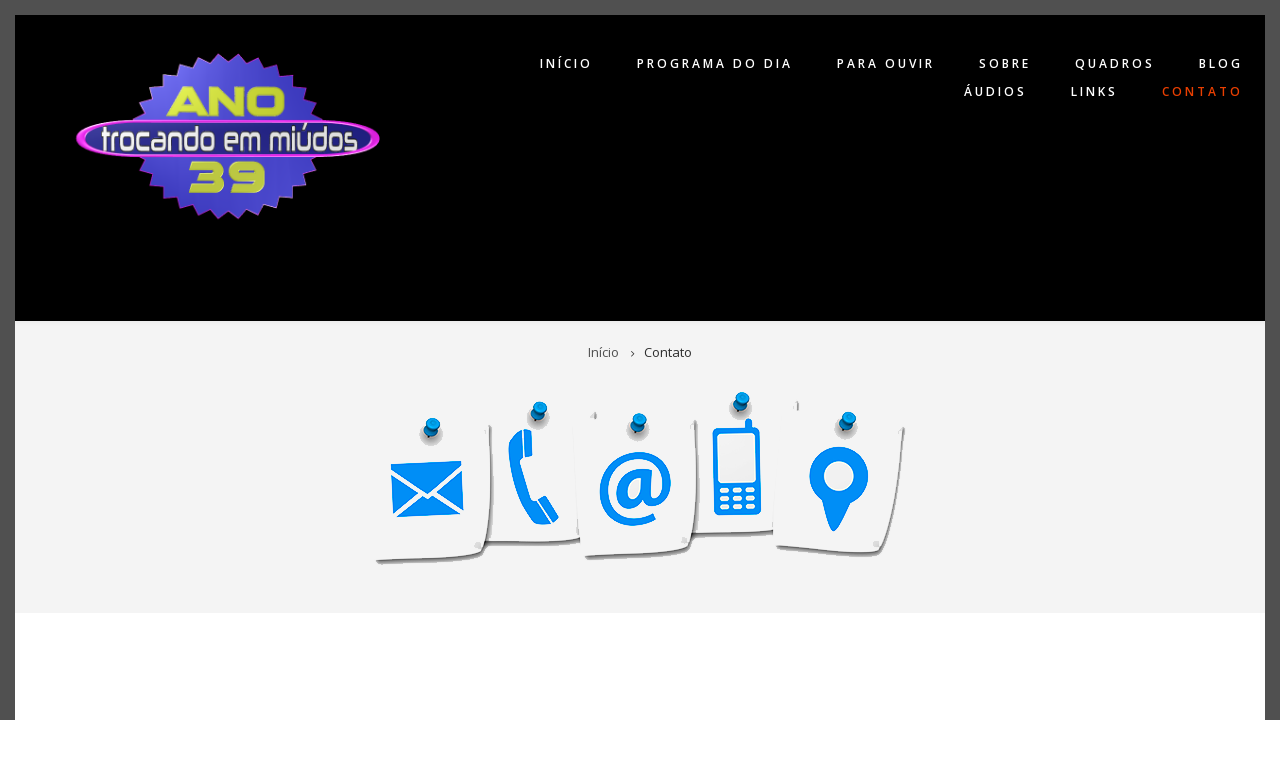

--- FILE ---
content_type: text/html; charset=UTF-8
request_url: http://programatrocandoemmiudos.com.br/pt-br/contact
body_size: 6508
content:
<!DOCTYPE html>
<html lang="pt-br" dir="ltr" prefix="content: http://purl.org/rss/1.0/modules/content/  dc: http://purl.org/dc/terms/  foaf: http://xmlns.com/foaf/0.1/  og: http://ogp.me/ns#  rdfs: http://www.w3.org/2000/01/rdf-schema#  schema: http://schema.org/  sioc: http://rdfs.org/sioc/ns#  sioct: http://rdfs.org/sioc/types#  skos: http://www.w3.org/2004/02/skos/core#  xsd: http://www.w3.org/2001/XMLSchema# ">
  <head>
    <meta charset="utf-8" />
<script>(function(i,s,o,g,r,a,m){i["GoogleAnalyticsObject"]=r;i[r]=i[r]||function(){(i[r].q=i[r].q||[]).push(arguments)},i[r].l=1*new Date();a=s.createElement(o),m=s.getElementsByTagName(o)[0];a.async=1;a.src=g;m.parentNode.insertBefore(a,m)})(window,document,"script","https://www.google-analytics.com/analytics.js","ga");ga("create", "UA-124832319-1", {"cookieDomain":"auto"});ga("set", "anonymizeIp", true);ga("send", "pageview");</script>
<meta name="Generator" content="Drupal 8 (https://www.drupal.org)" />
<meta name="MobileOptimized" content="width" />
<meta name="HandheldFriendly" content="true" />
<meta name="viewport" content="width=device-width, initial-scale=1.0" />
<link rel="shortcut icon" href="/sites/default/files/logo_2.png" type="image/png" />
<script>window.a2a_config=window.a2a_config||{};a2a_config.callbacks=[];a2a_config.overlays=[];a2a_config.templates={};</script>

    <title>Feedback do site | Trocando em Miúdos</title>
    <link rel="stylesheet" href="/sites/default/files/css/css_tsYiuRM0c5GXDI4_6pN3P01Yys3uz4PzRDSRpjvwbnI.css?rayhgu" media="all" />
<link rel="stylesheet" href="/sites/default/files/css/css_yXpFvgPRb0OmGjEWxEjcjTj0Jmx0qalwwysStV-r5ow.css?rayhgu" media="all" />
<link rel="stylesheet" href="//maxcdn.bootstrapcdn.com/bootstrap/3.3.7/css/bootstrap.min.css" media="all" />
<link rel="stylesheet" href="/sites/default/files/css/css_sazs8u1MSUyGgMgjx0OhjytXBeoezUcc2HDS5BYB5sg.css?rayhgu" media="all" />
<link rel="stylesheet" href="/themes/contrib/showcase_lite/css/components/messages.css?rayhgu" media="all" />
<link rel="stylesheet" href="/sites/default/files/css/css_7I0MmhtKF1Z3BGoDeUyKfYYYqaDyN-ODoM2a98IxLRw.css?rayhgu" media="all" />
<link rel="stylesheet" href="//fonts.googleapis.com/css?family=Roboto+Condensed:400italic,700italic,400,300,700&amp;subset=latin-ext,latin,greek" media="all" />
<link rel="stylesheet" href="//fonts.googleapis.com/css?family=Open+Sans:400,400i,600,600i,700,700i,800,800i&amp;amp;subset=greek" media="all" />
<link rel="stylesheet" href="//fonts.googleapis.com/css?family=Source+Code+Pro&amp;subset=latin,latin-ext" media="all" />
<link rel="stylesheet" href="//fonts.googleapis.com/css?family=PT+Serif:400,700,400italic,700italic&amp;subset=latin,latin-ext" media="all" />
<link rel="stylesheet" href="/themes/contrib/showcase_lite/css/theme/color-gray.css?rayhgu" media="all" />
<link rel="stylesheet" href="/sites/default/files/css/css_47DEQpj8HBSa-_TImW-5JCeuQeRkm5NMpJWZG3hSuFU.css?rayhgu" media="all" />
<link rel="stylesheet" href="/sites/default/files/css/css_7estcvBta-qY8mgpD2lDxxi67B3WKJiLJfke0JN3PQQ.css?rayhgu" media="all" />

    
<!--[if lte IE 8]>
<script src="/sites/default/files/js/js_VtafjXmRvoUgAzqzYTA3Wrjkx9wcWhjP0G4ZnnqRamA.js"></script>
<![endif]-->

  </head>
  <body class="layout-one-sidebar layout-sidebar-second wide hff-08 pff-06 sff-08 slff-08 headings-wide-spacing-enabled fixed-header-enabled page-container-border-enabled slideout-side-left transparent-header-active path-contact">
        <a href="#main-content" class="visually-hidden focusable skip-link">
      Pular para o conteúdo principal
    </a>
    
    
<div class="page-container">

          <div class="header-container">

      
      
                      <header role="banner" class="clearfix header region--dark-typography region--gray-background full-width two-columns">
          <div class="container-fluid">
                        <div class="clearfix header__container">
              <div class="row">
                                                  <div class="col-md-4">
                                        <div class="clearfix header__section header-first">
                        <div class="region region-header-first">
    <div id="block-logo0" class="clearfix block block-block-content block-block-content56c740cf-ba3f-4067-bf51-0bca0e7d6dd1">
  
    
      <div class="content">
      
            <div class="clearfix text-formatted field field--name-body field--type-text-with-summary field--label-hidden field__item"><img alt="logo 39" data-entity-type="file" data-entity-uuid="985b7d7a-e005-4672-be53-a87fd9839ebd" src="/sites/default/files/inline-images/logo%2039_0.png" class="align-center" />
<p> </p></div>
      
    </div>
  </div>

  </div>

                    </div>
                                      </div>
                                                  <div class="col-md-8">
                                        <div class="clearfix header__section header-second">
                        <div class="region region-header">
    <div id="block-mainnavigation" class="clearfix block block-superfish block-superfishmain">
  
    
      <div class="content">
      
<ul id="superfish-main" class="menu sf-menu sf-main sf-horizontal sf-style-none">
  
<li id="main-standardfront-page"
     class="sf-depth-1 sf-no-children"><a href="/index.php/pt-br" class="sf-depth-1">Início</a></li><li id="main-views-viewviewsaudios-do-programapage-1"
     class="sf-depth-1 sf-no-children"><a href="/index.php/pt-br/programa/audios" class="sf-depth-1">Programa do dia</a></li><li id="main-menu-link-content3e9e6bed-b5d1-4974-88cf-7d6949e2ddb0"
     class="sf-depth-1 sf-no-children"><a href="https://rtu.org.br/universitariafm/radioaovivo.html?v=17.07.2024.12.19" class="sf-depth-1 sf-external">Para ouvir</a></li><li id="main-menu-link-content1aceab23-3441-4f0a-99cc-b0d101180a2d"
     class="sf-depth-1 sf-no-children"><a href="/index.php/pt-br/sobre" class="sf-depth-1">Sobre</a></li><li id="main-views-viewviewsquadrospage-1"
     class="sf-depth-1 sf-no-children"><a href="/index.php/pt-br/quadros" class="sf-depth-1">Quadros</a></li><li id="main-menu-link-content78d8adf8-1c80-4c57-a0cf-cdb4423d9508"
     class="sf-depth-1 sf-no-children"><a href="https://troqueemmiudos.blogspot.com/" class="sf-depth-1 sf-external">Blog</a></li><li id="main-menu-link-content97b59d92-a083-4213-89ed-80a82184ebd9"
     class="sf-depth-1 sf-no-children"><a href="http://programatrocandoemmiudos.com.br/todos-os-audios" class="sf-depth-1 sf-external">Áudios</a></li><li id="main-menu-link-contentc535fbc5-5547-41ec-895a-ab0878652bb2"
     class="sf-depth-1 sf-no-children"><a href="/index.php/pt-br/criar-pagina-basica" class="sf-depth-1">Links</a></li><li id="main-menu-link-content07141c33-1b32-4ca8-b127-a0974650422d"
     class="active-trail sf-depth-1 sf-no-children"><a href="/index.php/pt-br/contact" class="is-active sf-depth-1">Contato</a></li>
</ul>

    </div>
  </div>

  </div>

                    </div>
                                      </div>
                              </div>
            </div>
                      </div>
                  </header>
              
    </div>
      
          <div class="clearfix banner region--dark-typography region--gray-background region--no-block-paddings region--no-paddings">
      <div class="container-fluid">
                <div class="clearfix banner__container">
          <div class="row">
            <div class="col-md-12">
              <div class="banner__section">
                  <div class="region region-banner">
    <div id="block-showcase-lite-breadcrumbs" class="clearfix block block-system block-system-breadcrumb-block">
  
    
      <div class="content">
      
  <nav class="breadcrumb" role="navigation" aria-labelledby="system-breadcrumb">
    <h2 id="system-breadcrumb" class="visually-hidden">Trilha de navegação</h2>
    <ol class="breadcrumb__items">
          <li class="breadcrumb__item">
        <span class="breadcrumb__item-separator fa fa-angle-right"></span>
                  <a href="/pt-br">
            <span>Início</span>
          </a>
              </li>
          <li class="breadcrumb__item">
        <span class="breadcrumb__item-separator fa fa-angle-right"></span>
                  <span>Contato</span>
              </li>
        </ol>
  </nav>

    </div>
  </div>
<div id="block-cabecalhocontato" class="clearfix block block-block-content block-block-content3c33184e-277d-4b71-b78e-73731938e5b4">
  
    
      <div class="content">
      
            <div class="clearfix text-formatted field field--name-body field--type-text-with-summary field--label-hidden field__item"><img alt="cabecalho contato" data-entity-type="file" data-entity-uuid="0040f45c-ecac-4a96-84ad-5a95dd1c9fa1" src="/sites/default/files/inline-images/9a143e48-f786-49f3-877d-2a367038f8c1.png" class="align-center" />
<p> </p></div>
      
    </div>
  </div>

  </div>

              </div>
            </div>
          </div>
        </div>
              </div>
    </div>
      
    <div id="page-start" class="clearfix page-start"></div>

      <div class="system-messages clearfix">
      <div class="container">
        <div class="row">
          <div class="col-md-12">
              <div class="region region-system-messages">
    

  </div>

          </div>
        </div>
      </div>
    </div>
  
  
  
  
    <div class="clearfix main-content region--dark-typography region--white-background  region--no-separator">
    <div class="container">
      <div class="clearfix main-content__container">
        <div class="row">
          <section class="col-md-8 col-lg-7">
                        <div class="clearfix main-content__section"
              >
                                <div class="region region-content">
    <div id="block-showcase-lite-page-title" class="clearfix block block-core block-page-title-block">
  
    
      <div class="content">
      
  <h1 class="title page-title">Feedback do site</h1>


    </div>
  </div>
<div id="block-showcase-lite-content" class="clearfix block block-system block-system-main-block">
  
    
      <div class="content">
      <form class="contact-message-feedback-form contact-message-form contact-form" data-user-info-from-browser data-drupal-selector="contact-message-feedback-form" action="/pt-br/contact" method="post" id="contact-message-feedback-form" accept-charset="UTF-8">
  <div class="js-form-item form-item js-form-type-textfield form-type-textfield js-form-item-name form-item-name">
      <label for="edit-name" class="js-form-required form-required">Seu nome</label>
        <input data-drupal-selector="edit-name" type="text" id="edit-name" name="name" value="" size="60" maxlength="255" class="form-text required" required="required" aria-required="true" />

        </div>
<div class="js-form-item form-item js-form-type-email form-type-email js-form-item-mail form-item-mail">
      <label for="edit-mail" class="js-form-required form-required">Your email address</label>
        <input data-drupal-selector="edit-mail" type="email" id="edit-mail" name="mail" value="" size="60" maxlength="254" class="form-email required" required="required" aria-required="true" />

        </div>
<div class="field--type-string field--name-subject field--widget-string-textfield js-form-wrapper form-wrapper" data-drupal-selector="edit-subject-wrapper" id="edit-subject-wrapper">      <div class="js-form-item form-item js-form-type-textfield form-type-textfield js-form-item-subject-0-value form-item-subject-0-value">
      <label for="edit-subject-0-value" class="js-form-required form-required">Assunto</label>
        <input class="js-text-full text-full form-text required" data-drupal-selector="edit-subject-0-value" type="text" id="edit-subject-0-value" name="subject[0][value]" value="" size="60" maxlength="100" placeholder="" required="required" aria-required="true" />

        </div>

  </div>
<div class="field--type-string-long field--name-message field--widget-string-textarea js-form-wrapper form-wrapper" data-drupal-selector="edit-message-wrapper" id="edit-message-wrapper">      <div class="js-form-item form-item js-form-type-textarea form-type-textarea js-form-item-message-0-value form-item-message-0-value">
      <label for="edit-message-0-value" class="js-form-required form-required">Mensagem</label>
        <div class="form-textarea-wrapper">
  <textarea class="js-text-full text-full form-textarea required resize-vertical" data-drupal-selector="edit-message-0-value" id="edit-message-0-value" name="message[0][value]" rows="12" cols="60" placeholder="" required="required" aria-required="true"></textarea>
</div>

        </div>

  </div>
<input autocomplete="off" data-drupal-selector="form-emml0djx9bsmh3-db34h2gbcwovg9bh34nlrigxfx5i" type="hidden" name="form_build_id" value="form-emMl0djx9BSmH3_DB34H2GBCWOVG9BH34nLRigxFX5I" />
<input data-drupal-selector="edit-contact-message-feedback-form" type="hidden" name="form_id" value="contact_message_feedback_form" />
<input data-drupal-selector="edit-honeypot-time" type="hidden" name="honeypot_time" value="ZO4vVpr4OZm3ienKPKES7XUHQBzCncETMYq4nrQ2jnY" />
<div data-drupal-selector="edit-actions" class="form-actions js-form-wrapper form-wrapper" id="edit-actions"><input data-drupal-selector="edit-submit" type="submit" id="edit-submit" name="op" value="Enviar mensagem" class="button button--primary js-form-submit form-submit" />
<input data-drupal-selector="edit-preview" type="submit" id="edit-preview" name="op" value="Preview" class="button js-form-submit form-submit" />
</div>
<div class="url-textfield js-form-wrapper form-wrapper" style="display: none !important;"><input autocomplete="off" data-drupal-selector="edit-url" type="text" id="edit-url" name="url" value="" size="20" maxlength="128" class="form-text" />
</div>

</form>

    </div>
  </div>

  </div>

                          </div>
                      </section>
                                <aside class="col-md-4 col-lg-offset-1">
                            <section class="sidebar__section sidebar-second clearfix"
                >
                  <div class="region region-sidebar-second">
    <div id="block-contato" class="clearfix block block-block-content block-block-content45b4256e-a000-4dd9-a867-f443597e7684">
  
      <h2 class="title">Contato</h2>
    
      <div class="content">
      
            <div class="clearfix text-formatted field field--name-body field--type-text-with-summary field--label-hidden field__item"><p><span><span><span><span><span>Acompanhe nossa página no Facebook: <u><strong><a href="https://www.facebook.com/programatrocandoemmiudos/?ref=br_rs">Programa Trocando em Miúdos</a></strong></u></span></span></span></span></span></p>

<p><span><span><span><span><span>Cadastre-se em nosso canal do YouTube: <u><strong><a href="https://www.youtube.com/channel/UCOZr6wbMTFll0zC-Sy8D6wQ">Programa Trocando em Miúdos</a></strong></u></span></span></span></span></span></p>

<p><span><span><span><span lang="EN-US" xml:lang="EN-US" xml:lang="EN-US"><span>Email: <strong><span><u><a href="/cdn-cgi/l/email-protection#1e6e6c71796c7f737f6a6c717d7f707a717b7373776b7a716d5e79737f7772307d7173"><span class="__cf_email__" data-cfemail="3e4e4c51594c5f535f4a4c515d5f505a515b5353574b5a514d7e59535f5752105d5153">[email&#160;protected]</span></a></u></span></strong></span></span></span></span></span></p>

<p><span><span><span><span><span>Siga no Instagram : <strong><a href="https://www.instagram.com/programatrocandoem/?hl=pt-br">Programa Trocando em Miúdos</a> </strong></span></span></span></span></span></p>

<p><strong>márcio_alvarenga_o_jornalista</strong></p>

<p>E-mail: <a href="/cdn-cgi/l/email-protection#a2c3d1d1c7d1d1cdd0cbc3d6d0cdc1c3ccc6cdc7cfcfcbd7c6cdd1e2c5cfc3cbce8cc1cdcf"><span class="__cf_email__" data-cfemail="f697858593858599849f978284999597989299939b9b9f83929985b6919b979f9ad895999b">[email&#160;protected]</span></a></p>

<p> </p>

<p> </p></div>
      
    </div>
  </div>

  </div>

              </section>
                          </aside>
                  </div>
      </div>
    </div>
  </div>
  
  
  
  
  
  
  
  
  
  
          <div class="clearfix footer-bottom region--light-typography region--dark-background region--no-separator footer-to-top-enabled">
            <div class="container">
                <div class="clearfix footer-bottom__container">
          <div class="row">
            <div class="col-md-12">
              <div class="clearfix footer-bottom__section">
                  <div class="region region-footer-bottom">
    <div id="block-sociallinks" class="clearfix block block-block-content block-block-contentc9bbc235-1349-4fa8-9dc1-cc07d772db11">
  
    
      <div class="content">
      
            <div class="clearfix text-formatted field field--name-body field--type-text-with-summary field--label-hidden field__item"><ul class="social-links social-links--inline text-center">
	<li><a class="hover-color-facebook" href="https://www.facebook.com/programatrocandoemmiudos/">Facebook</a></li>
	<li><a class="hover-color-twitter" href="https://twitter.com/marcioalvarenga/">Twitter</a></li>
	<li><a class="hover-color-youtube" href="https://www.youtube.com/channel/UCOZr6wbMTFll0zC-Sy8D6wQ/">Youtube</a></li>
	<li><a class="hover-color-instagram" href="https://www.instagram.com/programatrocandoem/?hl=pt-br">Instagram</a></li>
	<li><a href="https://troqueemmiudos.blogspot.com/">Blog</a></li>
</ul>
</div>
      
    </div>
  </div>

  </div>

              </div>
            </div>
          </div>
        </div>
              </div>
    </div>
      
  
</div>

    
    <script data-cfasync="false" src="/cdn-cgi/scripts/5c5dd728/cloudflare-static/email-decode.min.js"></script><script type="application/json" data-drupal-selector="drupal-settings-json">{"path":{"baseUrl":"\/","scriptPath":null,"pathPrefix":"pt-br\/","currentPath":"contact","currentPathIsAdmin":false,"isFront":false,"currentLanguage":"pt-br"},"pluralDelimiter":"\u0003","google_analytics":{"trackOutbound":true,"trackMailto":true,"trackDownload":true,"trackDownloadExtensions":"7z|aac|arc|arj|asf|asx|avi|bin|csv|doc(x|m)?|dot(x|m)?|exe|flv|gif|gz|gzip|hqx|jar|jpe?g|js|mp(2|3|4|e?g)|mov(ie)?|msi|msp|pdf|phps|png|ppt(x|m)?|pot(x|m)?|pps(x|m)?|ppam|sld(x|m)?|thmx|qtm?|ra(m|r)?|sea|sit|tar|tgz|torrent|txt|wav|wma|wmv|wpd|xls(x|m|b)?|xlt(x|m)|xlam|xml|z|zip"},"showcase_lite":{"flexsliderInPageInit":{"inPageSliderEffect":"slide"},"slideoutInit":{"slideoutSide":"left","slideoutTouchSwipe":true}},"ajaxTrustedUrl":{"form_action_p_pvdeGsVG5zNF_XLGPTvYSKCf43t8qZYSwcfZl2uzM":true},"superfish":{"superfish-main":{"id":"superfish-main","sf":{"animation":{"opacity":"show","height":"show"},"speed":"fast","autoArrows":false,"dropShadows":false},"plugins":{"smallscreen":{"mode":"window_width","expandText":"Expandir","collapseText":"Encolher","title":"Main navigation"},"supposition":true,"supersubs":{"minWidth":"16"}}}},"user":{"uid":0,"permissionsHash":"fe625699e83d2ecf9bfd483ffa143420b9f73ba21c518911e3dfc7971fbf1861"}}</script>
<script src="/sites/default/files/js/js_Du2pHjIy1Yio6rVXZOUmLa7CKJSp8NgvHyHLqRGx1KM.js"></script>
<script src="https://static.addtoany.com/menu/page.js" async></script>
<script src="/sites/default/files/js/js_jqS-eX2DnxajXtWVNLqLlCPNg7hrUOe_vFeJgvEPJFs.js"></script>
<script src="//use.fontawesome.com/f479fb1064.js"></script>
<script src="/sites/default/files/js/js_7b_2rvJ_St80o5xIkIuHvOGPxAEi9w_NEpkuEFsGtKY.js"></script>
<script src="//maxcdn.bootstrapcdn.com/bootstrap/3.3.7/js/bootstrap.min.js"></script>
<script src="/sites/default/files/js/js_DBPWp2LpRKc2tQlDyoM8On27evdthiuOEizFVEvWMMU.js"></script>

  <script defer src="https://static.cloudflareinsights.com/beacon.min.js/vcd15cbe7772f49c399c6a5babf22c1241717689176015" integrity="sha512-ZpsOmlRQV6y907TI0dKBHq9Md29nnaEIPlkf84rnaERnq6zvWvPUqr2ft8M1aS28oN72PdrCzSjY4U6VaAw1EQ==" data-cf-beacon='{"version":"2024.11.0","token":"4f0a8242d6c84261a1e4e8d62314386c","r":1,"server_timing":{"name":{"cfCacheStatus":true,"cfEdge":true,"cfExtPri":true,"cfL4":true,"cfOrigin":true,"cfSpeedBrain":true},"location_startswith":null}}' crossorigin="anonymous"></script>
</body>
</html>


--- FILE ---
content_type: text/css
request_url: http://programatrocandoemmiudos.com.br/sites/default/files/css/css_7estcvBta-qY8mgpD2lDxxi67B3WKJiLJfke0JN3PQQ.css?rayhgu
body_size: 284
content:
.header-container .header.region--gray-background{background-color:#000;}.onscroll .header.js-fixed.region--gray-background{background-color:#000;}.header-container ul.menu li a:hover,.header-container ul.menu li a.is-active,.header-container ul.menu li.active-trail > a{color:#ea3f00;}.header-container ul.menu li a{font-size:12px;font-weight:600;padding:5px 17px;margin:0 5px;color:#ffffff;}.region--dark-background{background-color:#ea3f00;}.onscroll .header.js-fixed.region--gray-background{background-color:#004487;}.quatro_colunas{background-color:black;color:white;}.quatro_colunas .table .td .tr .a{background-color:black;color:white;}.column-quadros{}.row-quadros{padding:70px;}
.row-quadros{background-color:black;}


--- FILE ---
content_type: text/plain
request_url: https://www.google-analytics.com/j/collect?v=1&_v=j102&aip=1&a=904737078&t=pageview&_s=1&dl=http%3A%2F%2Fprogramatrocandoemmiudos.com.br%2Fpt-br%2Fcontact&ul=en-us%40posix&dt=Feedback%20do%20site%20%7C%20Trocando%20em%20Mi%C3%BAdos&sr=1280x720&vp=1280x720&_u=YEBAAEABAAAAACAAI~&jid=1875473372&gjid=2114672199&cid=314907042.1769017056&tid=UA-124832319-1&_gid=1014225107.1769017056&_r=1&_slc=1&z=499942053
body_size: -455
content:
2,cG-K505ZYRTKC